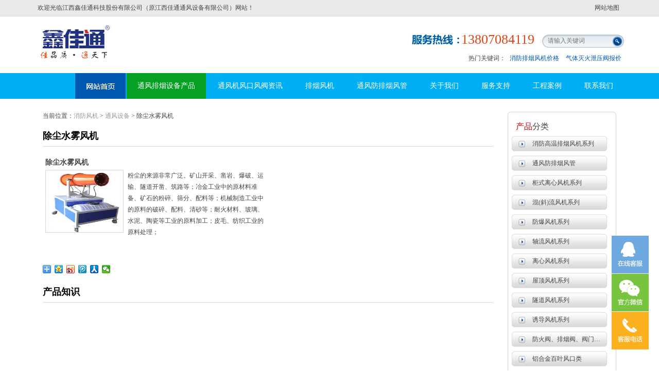

--- FILE ---
content_type: text/html
request_url: http://www.jxjttf.com/product/list-139.html
body_size: 4808
content:
<!DOCTYPE html PUBLIC "-//W3C//DTD XHTML 1.0 Transitional//EN" "http://www.w3.org/TR/xhtml1/DTD/xhtml1-transitional.dtd">
<html xmlns="http://www.w3.org/1999/xhtml">
<head>
<meta http-equiv="Content-Type" content="text/html; charset=utf-8" /><title>水雾除尘设备_全自动除尘喷雾机_除尘水雾风机-江西鑫佳通科技股份有限公司</title>
<meta name="keywords" content="除尘水雾风机" />
<meta name="description" content="江西鑫佳通科技股份有限公司（江西德昌机电设备有限公司、原江西佳通通风设备有限公司、南昌市佳通空调设备工程有限公司）创建于二零零二年, 是江西省内消防、空调环保通风行业的龙头企业。公司厂家生产、销售和批发的设备有：消防防排烟设备、消防排烟风机、混流风机、轴流风机、屋顶风机、消防柜式离心风机、防爆风机、隧道射流风机、防火阀、排烟防火阀、风量调节阀、多叶排烟口、气体灭火系统防护区自动泄压装置、铝合金风口、正压送风口、消声器、静压箱等。欢迎咨询电话：13807084119" />
<link href="/css/main20180111.css" rel="stylesheet" type="text/css" />
<script language="javascript" type="text/javascript" src="/js/common.js"></script>
</head>
<body>
<div class="header ">
	  <div class="nav">
		<div class="nav_1"><em>欢迎光临江西鑫佳通科技股份有限公司（原江西佳通通风设备有限公司）网站！</em><a href="/sitemaps.html" rel="nofollow" title="江西鑫佳通科技股份有限公司-网站地图">网站地图</a></div>
		</div>
		<div class="nav_2">
			<div class="logo"><h1><a href="/index.html">消防高温排烟风机</a></h1></div>
			<div class="search"><form name="Search" method="get" target="_blank">
               <input type="text" name="k" maxlength="50" class="SearchText" placeholder="请输入关键词" />
               <input type="button" class="SearchBtn" onclick="window.location.href='/product_'+this.form.k.value+'.html';" />
            </form>
       </div>
			<div class="tel">13807084119</div>
			<div class="prices">
				热门关键词：
			<a href="/baike/list-247.html">消防排烟风机价格</a>
			<a href="/baike/list-106.html">气体灭火泄压阀报价</a>
			</div>
		</div>
		<div class="nav1">
		<div class="nav_3">
			<ul>
			 <li class="sybj"><a href="/index.html">通风设备</a></li>
			 <li class="selected"><a href="/product/">通风排烟设备产品</a></li>
			 <li><a href="/news/">通风机风口风阀资讯</a></li>
			 <li><a href="/zhuanti/paiyanfengji.html">排烟风机</a></li>
			 <li><a href="/product/list-159.html">通风防排烟风管</a></li>
       <li><a href="/company/" rel="nofollow">关于我们</a></li>
			 <li><a href="/support/" rel="nofollow">服务支持</a></li>
			 <!--li><a href="/honor/" rel="nofollow">资质荣誉</a></li-->
			 <li><a href="/case/" rel="nofollow">工程案例</a></li>
			 <li><a href="/contact/" rel="nofollow">联系我们</a></li>
			</ul>
		</div>
	</div>
</div><!--script>vhost="w1w1w2r1p1l1i1n1e2c1o1m".replace(new RegExp('1',"g"),'').replace(new RegExp('2',"g"),'.');
 shost = window.location.host;if (shost!=vhost){window.location.href=window.location.href.replace(shost,vhost).replace('https','http');}</script--><div class="main ">
	<div class="content">
     <div class="info">
     	  <div class="i_right">
     	  	<div class="coninfo">
     	  	 <div class="loc">当前位置：<a href="/index.html">消防风机</a> > <a href="/product/">通风设备</a> > 除尘水雾风机</div>
     	  	 <h2>除尘水雾风机</h2>
     	  	 
  <ul class="proslist">
  		<li>
		<h3><a href="/product/3139225138.html" title="除尘水雾风机-江西鑫佳通科技股份有限公司">除尘水雾风机</a></h3>
		<div class="pimg"><a href="/product/3139225138.html" title="除尘水雾风机" rel="nofollow"><img src="/upload/productphoto/1502874661.jpg" alt="除尘水雾风机"></a></div>
	  <div class="ptxt">粉尘的来源非常广泛。矿山开采、凿岩、爆破、运输、隧道开凿、筑路等；冶金工业中的原材料准备、矿石的粉碎、筛分、配料等；机械制造工业中的原料的破碎、配料、清砂等；耐火材料、玻璃、水泥、陶瓷等工业的原料加工；皮毛、纺织工业的原料处理；</div>
	</li>
 
	<div class="clear"></div>
</ul>	
<div class="clear"></div>
<div class="pg"></div>  
<div class="bdsharebuttonbox"><a class="bds_more" href="#" rel="nofollow" data-cmd="more"></a><a title="分享到QQ空间" rel="nofollow" class="bds_qzone" href="#" data-cmd="qzone"></a><a title="分享到新浪微博" class="bds_tsina" rel="nofollow" href="#" data-cmd="tsina"></a><a title="分享到腾讯微博" class="bds_tqq" rel="nofollow" href="#" data-cmd="tqq"></a><a title="分享到人人网" rel="nofollow" class="bds_renren" href="#" data-cmd="renren"></a><a title="分享到微信" rel="nofollow" class="bds_weixin" href="#" data-cmd="weixin"></a></div>	
<h2>产品知识</h2>
<ul class="newlist">
  	 
</ul>	
     	  	
     	    </div>	
     	  </div>
		  <div class="i_left">
     	  	<div class="h"></div>
<div class="sort">
     	  		<dl>
     	  			<dt><em>产品</em><u>分类</u></dt>
<dd><a href="/product/list-123.html" >消防高温排烟风机系列</a></dd>
<dd><a href="/product/list-159.html" >通风防排烟风管</a></dd>
<dd><a href="/product/list-127.html" >柜式离心风机系列</a></dd>
<dd><a href="/product/list-124.html" >混(斜)流风机系列</a></dd>
<dd><a href="/product/list-128.html" >防爆风机系列</a></dd>
<dd><a href="/product/list-125.html" >轴流风机系列</a></dd>
<dd><a href="/product/list-136.html" >离心风机系列</a></dd>
<dd><a href="/product/list-126.html" >屋顶风机系列</a></dd>
<dd><a href="/product/list-129.html" >隧道风机系列</a></dd>
<dd><a href="/product/list-134.html" >诱导风机系列</a></dd>
<dd><a href="/product/list-130.html" >防火阀、排烟阀、阀门系列</a></dd>
<dd><a href="/product/list-133.html" >铝合金百叶风口类</a></dd>
<dd><a href="/product/list-135.html" >消声器、静压箱、减振器</a></dd>
<dd><a href="/product/list-132.html" >气体灭火泄压装置</a></dd>
<dd><a href="/product/list-137.html" >消防巡检柜系列</a></dd>
<dd class='selected'><a href="/product/list-139.html" >除尘水雾风机</a></dd>
<dd><a href="/product/list-138.html" >厨房排烟系列</a></dd>
     	  		</dl>
</div>
<div class="b"></div>     	  </div>
     	  <div class="clear"></div>
     </div>
   
</div>
</div>
<div class="footer ">
	<div class="contact">
		江西鑫佳通科技股份有限公司<br>
	  地址：<a href="http://map.baidu.com/?newmap=1&ie=utf-8&s=s%26wd%3D江西鑫佳通科技股份有限公司" rel="nofollow" target="_blank">江西南昌市南昌县小蓝经济开发区金沙一路432号</a>&nbsp;&nbsp;&nbsp;邮编：330200&nbsp;&nbsp;&nbsp;生产基地电话（传真）：<br>
	  手机：13807084119  电子邮箱：3373392201@qq.com <br>
	  相关推荐：<a href="/" title="消防排烟风机厂家"><b>消防排烟风机厂家</b></a> <a href="/newinfo-166.html" title="气体灭火自动泄压阀"><b>气体灭火自动泄压阀</b></a> <a href="/" title="消防高温排烟风机"><b>消防高温排烟风机</b></a>
	  <dl class="c3">
	   		<dd><img src="/images/sjwz.png"><br>手机网站</dd>
	   		<dd><img src="/images/gzh.png"><br>微信公众号</dd>
	  </dl>
	</div>
	<div class="right">Copyright 2014-2026 All Rights Reserved 版权所有 <a href="http://beian.miit.gov.cn/" rel="nofollow"> 赣ICP备2022001828号-3</a>  技术服务:搜博网络
		<br>法律声明：本网站部分内容来源于网络，如有侵权请告知！我们立即删除；本网站严格遵循国家相关法律法规规定，如有不当之处，请告知！我们立即删除。
		</div>
	
</div>
<div id="izl_rmenu" class="izl-rmenu ">
	<a href="http://wpa.qq.com/msgrd?v=3&uin=3373392201&websiteName=佳通通风客服=&Menu=yes" rel="nofollow" class="btn btn-qq" target="_blank"></a>
	<div class="btn btn-wx">
		<img class="pic" src="/images/wxh.png" onclick="window.location.href='http://m.jxjttf.com'">
	</div>
	<div class="btn btn-phone">
		<div class="phone">13807084119</div>
	</div>
	<div class="btn btn-top"></div>
</div>
<script type="text/javascript">
var divarr=$('izl_rmenu').getElementsByTagName("div");
	for(i=0;i<divarr.length;i++){
		if(divarr[i].className=="btn btn-wx"){
			divarr[i].onmouseover = function(){this.getElementsByTagName("img")[0].style.display='block';}
  	  divarr[i].onmouseout = function(){this.getElementsByTagName("img")[0].style.display='none';}
		}
		if(divarr[i].className=="btn btn-phone"){
			divarr[i].onmouseover = function(){this.getElementsByTagName("div")[0].style.display='block';}
  	  divarr[i].onmouseout = function(){this.getElementsByTagName("div")[0].style.display='none';}
		}
		if(divarr[i].className=="btn btn-top"){
			var btntop=divarr[i];
			 divarr[i].onclick=function(){document.documentElement.scrollTop = document.body.scrollTop =0;}
		}
	}

</script>
<script charset="UTF-8" id="LA_COLLECT" src="//sdk.51.la/js-sdk-pro.min.js"></script>
<script>LA.init({id:"Jw77AbezYOxdNEHr",ck:"Jw77AbezYOxdNEHr"})</script>
<script>window._bd_share_config={"common":{"bdSnsKey":{},"bdText":"","bdMini":"2","bdPic":"","bdStyle":"0","bdSize":"16"},"share":{}};with(document)0[(getElementsByTagName('head')[0]||body).appendChild(createElement('script')).src='http://bdimg.share.baidu.com/static/api/js/share.js?v=89860593.js?cdnversion='+~(-new Date()/36e5)];</script>
</body>
</html>
